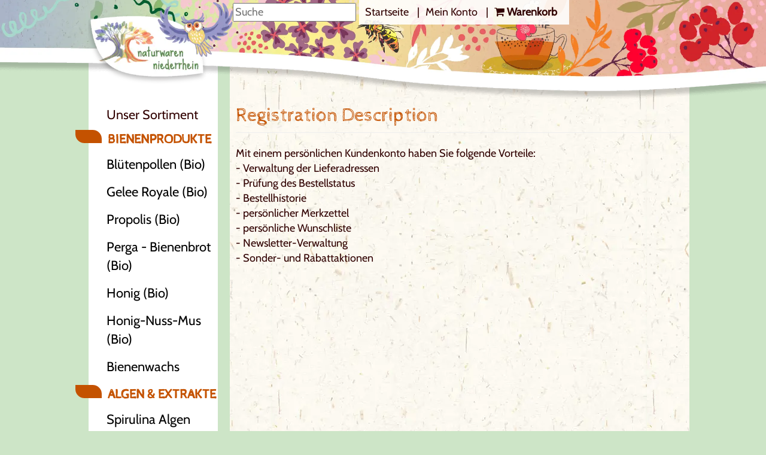

--- FILE ---
content_type: text/html; charset=UTF-8
request_url: https://www.naturwaren-niederrhein.de/registration-description/
body_size: 5269
content:
<!DOCTYPE html>
<html lang="de" >
    <head>
                        <meta http-equiv="X-UA-Compatible" content="IE=edge"><meta name="viewport" content="width=device-width, initial-scale=1"><meta http-equiv="Content-Type" content="text/html; charset=UTF-8"><title>Registration Description | naturwaren-niederrhein.de</title><meta name="description" content="Registration Description"><meta name="keywords" content="registration, description"><meta property="og:site_name" content="https://www.naturwaren-niederrhein.de/"><meta property="og:title" content="Registration Description | naturwaren-niederrhein.de"><meta property="og:description" content="Registration Description"><meta property="og:type" content="website"><meta property="og:image" content="https://www.naturwaren-niederrhein.de/out/flow/img/basket.png"><meta property="og:url" content="https://www.naturwaren-niederrhein.de/"><link rel="canonical" href="https://www.naturwaren-niederrhein.de/registration-description/"><link rel="alternate" hreflang="x-default" href="https://www.naturwaren-niederrhein.de/registration-description/"/><link rel="alternate" hreflang="de" href="https://www.naturwaren-niederrhein.de/registration-description/"/><!-- iOS Homescreen Icon (version < 4.2)--><link rel="apple-touch-icon-precomposed" media="screen and (resolution: 163dpi)" href="https://www.naturwaren-niederrhein.de/out/nwnr/img/favicons/favicon_512x512.png" /><!-- iOS Homescreen Icon --><link rel="apple-touch-icon-precomposed" href="https://www.naturwaren-niederrhein.de/out/nwnr/img/favicons/favicon_512x512.png" /><!-- iPad Homescreen Icon (version < 4.2) --><link rel="apple-touch-icon-precomposed" media="screen and (resolution: 132dpi)" href="https://www.naturwaren-niederrhein.de/out/nwnr/img/favicons/favicon_512x512.png" /><!-- iPad Homescreen Icon --><link rel="apple-touch-icon-precomposed" sizes="72x72" href="https://www.naturwaren-niederrhein.de/out/nwnr/img/favicons/favicon_512x512.png" /><!-- iPhone 4 Homescreen Icon (version < 4.2) --><link rel="apple-touch-icon-precomposed" media="screen and (resolution: 326dpi)" href="https://www.naturwaren-niederrhein.de/out/nwnr/img/favicons/favicon_512x512.png" /><!-- iPhone 4 Homescreen Icon --><link rel="apple-touch-icon-precomposed" sizes="114x114" href="https://www.naturwaren-niederrhein.de/out/nwnr/img/favicons/favicon_512x512.png" /><!-- new iPad Homescreen Icon and iOS Version > 4.2 --><link rel="apple-touch-icon-precomposed" sizes="144x144" href="https://www.naturwaren-niederrhein.de/out/nwnr/img/favicons/favicon_512x512.png" /><!-- Windows 8 --><meta name="msapplication-TileColor" content="#D83434"> <!-- Kachel-Farbe --><meta name="msapplication-TileImage" content="https://www.naturwaren-niederrhein.de/out/nwnr/img/favicons/favicon_512x512.png"><!-- Fluid --><link rel="fluid-icon" href="https://www.naturwaren-niederrhein.de/out/nwnr/img/favicons/favicon_512x512.png" title="Registration Description | naturwaren-niederrhein.de" /><!-- Shortcut Icons --><link rel="shortcut icon" href="https://www.naturwaren-niederrhein.de/out/nwnr/img/favicons/favicon.ico?rand=1" type="image/x-icon" /><link rel="icon" href="https://www.naturwaren-niederrhein.de/out/nwnr/img/favicons/favicon_16x16.png" sizes="16x16" /><link rel="icon" href="https://www.naturwaren-niederrhein.de/out/nwnr/img/favicons/favicon_32x32.png" sizes="32x32" /><link rel="icon" href="https://www.naturwaren-niederrhein.de/out/nwnr/img/favicons/favicon_48x48.png" sizes="48x48" /><link rel="icon" href="https://www.naturwaren-niederrhein.de/out/nwnr/img/favicons/favicon_64x64.png" sizes="64x64" /><link rel="icon" href="https://www.naturwaren-niederrhein.de/out/nwnr/img/favicons/favicon_128x128.png" sizes="128x128" /><style>/* cabin-regular - latin */@font-face {font-family: 'Cabin';font-style: normal;font-weight: 400;src: url('https://www.naturwaren-niederrhein.de/out/nwnr/src/fonts/cabin-v26-latin-regular.eot'); /* IE9 Compat Modes */src: local(''),url('') format('embedded-opentype'), /* IE6-IE8 */url('https://www.naturwaren-niederrhein.de/out/nwnr/src/fonts/cabin-v26-latin-regular.woff2') format('woff2'), /* Super Modern Browsers */url('https://www.naturwaren-niederrhein.de/out/nwnr/src/fonts/cabin-v26-latin-regular.woff') format('woff'), /* Modern Browsers */url('https://www.naturwaren-niederrhein.de/out/nwnr/src/fonts/cabin-v26-latin-regular.ttf') format('truetype'), /* Safari, Android, iOS */url('') format('svg'); /* Legacy iOS */}/* cabin-sketch-regular - latin */@font-face {font-family: 'Cabin Sketch';font-style: normal;font-weight: 400;src: url('https://www.naturwaren-niederrhein.de/out/nwnr/src/fonts/cabin-sketch-v19-latin-regular.eot'); /* IE9 Compat Modes */src: local(''),url('') format('embedded-opentype'), /* IE6-IE8 */url('https://www.naturwaren-niederrhein.de/out/nwnr/src/fonts/cabin-sketch-v19-latin-regular.woff2') format('woff2'), /* Super Modern Browsers */url('https://www.naturwaren-niederrhein.de/out/nwnr/src/fonts/cabin-sketch-v19-latin-regular.woff') format('woff'), /* Modern Browsers */url('https://www.naturwaren-niederrhein.de/out/nwnr/src/fonts/cabin-sketch-v19-latin-regular.ttf') format('truetype'), /* Safari, Android, iOS */url('') format('svg'); /* Legacy iOS */}</style>

                
        <link rel="stylesheet" type="text/css" href="https://www.naturwaren-niederrhein.de/out/nwnr/src/css/styles.min.css?1742220010" />


        <!-- HTML5 shim and Respond.js IE8 support of HTML5 elements and media queries -->
        <!--[if lt IE 9]>
        <script src="//oss.maxcdn.com/libs/html5shiv/3.7.0/html5shiv.js"></script>
        <script src="//oss.maxcdn.com/libs/respond.js/1.4.2/respond.min.js"></script>
        <![endif]-->


        
    </head>
  <!-- OXID eShop Community Edition, Version 6, Shopping Cart System (c) OXID eSales AG 2003 - 2026 - http://www.oxid-esales.com -->
    <body class="cl-content">

            

            <div class="main-row">
                                                        
    
            

<header>
    <div id="header">      
        <div class="page-wrapper">
            <a href="https://www.naturwaren-niederrhein.de/" title="" class="logo" aria-label="Logo">
                <span class="text"></span>
            </a>
            <div class="control">
                <form class="search" action="https://www.naturwaren-niederrhein.de/index.php?" method="get" name="searchmob">
                                <div class="searchBox">
                                    
<input type="hidden" name="lang" value="0" />
                                    <input type="hidden" name="cl" value="search">
                                                                                                            <input aria-label="Suche" class="textbox" type="text" id="searchParamSmall" name="searchparam" placeholder="Suche" value="">
                                    <button class="searchSubmit" type="submit" aria-label="Absenden" aria-hidden="true" style="display: none"><i class="fa fa-search"></i></button>
                                </div>
                </form>
                <div class="topmenu">
                
                <button class="btn-top search"  aria-label="Suche"><i class="fa fa-search"></i></button>


                
                <a class="btn-top" href="https://www.naturwaren-niederrhein.de/mein-konto/" aria-label=" Mein Konto">
                           <i class="fa fa-user"></i>        
                </a>
                                  <button class="openmenu btn-top" name="Menu" aria-label="Menu"><i class="fa fa-bars"></i></button>
                                  <a class="link" href="https://www.naturwaren-niederrhein.de/" title="">
                        Startseite
                    </a>                    
                    <a class="link" href="https://www.naturwaren-niederrhein.de/mein-konto/">
                                    Mein Konto
                        </a>        
                    <a class="link"  href="https://www.naturwaren-niederrhein.de/warenkorb/" aria-label="ERROR: Translation for BASKET not found!">                   
<b><i class="fa fa-shopping-cart"></i> Warenkorb</b>
                    </a>
                </div>
            </div>
        </div>
    </div>
</header>
    


    <div id="wrapper" class="page-wrapper">

                    
                                        <form class="mobilesearch" action="https://www.naturwaren-niederrhein.de/index.php?" method="get" name="searchmobile">
                                        
<input type="hidden" name="lang" value="0" />
                                        <input type="hidden" name="cl" value="search">
                                                                                                                        <input aria-label="Suche" class="textbox" type="text" name="searchparam" placeholder="Suche" value="">
                                        <button class="searchSubmit" type="submit" aria-label="Absenden" aria-hidden="true"><i class="fa fa-search"></i></button>
                    </form>
                    <div class=" content" id="sidebar-wrapper">
                        <div id="sidebar">
                            

    
            <div class="categorytree">
                <section>
                    <p class="category_head">Unser Sortiment</p>
        <nav id="mainnav" role="navigation">
            <div>

                
                    
                    
                    <ul id="side-navi">
                        
                                                                                                
                                    <li class="">
                                        <a href="https://www.naturwaren-niederrhein.de/c/bienenprodukte/">
                                            Bienenprodukte                                        </a>

                                                                                    <ul>
                                                                                                                                                            
                                                                                                                    <li >
                                                                <a  href="https://www.naturwaren-niederrhein.de/c/bienenprodukte/bluetenpollen-bio/">Blütenpollen (Bio)</a>
                                                            </li>
                                                                                                                                                                                                                                                                        
                                                                                                                    <li >
                                                                <a  href="https://www.naturwaren-niederrhein.de/c/bienenprodukte/gelee-royale-bio/">Gelee Royale (Bio)</a>
                                                            </li>
                                                                                                                                                                                                                                                                        
                                                                                                                    <li >
                                                                <a  href="https://www.naturwaren-niederrhein.de/c/bienenprodukte/propolis-bio/">Propolis (Bio)</a>
                                                            </li>
                                                                                                                                                                                                                                                                        
                                                                                                                    <li >
                                                                <a  href="https://www.naturwaren-niederrhein.de/c/bienenprodukte/perga-bienenbrot-bio/">Perga - Bienenbrot (Bio)</a>
                                                            </li>
                                                                                                                                                                                                                                                                        
                                                                                                                    <li >
                                                                <a  href="https://www.naturwaren-niederrhein.de/c/bienenprodukte/honig-bio/">Honig (Bio)</a>
                                                            </li>
                                                                                                                                                                                                                                                                        
                                                                                                                    <li >
                                                                <a  href="https://www.naturwaren-niederrhein.de/c/bienenprodukte/honig-nuss-mus-bio/">Honig-Nuss-Mus (Bio)</a>
                                                            </li>
                                                                                                                                                                                                                                                                        
                                                                                                                    <li >
                                                                <a  href="https://www.naturwaren-niederrhein.de/c/bienenprodukte/bienenwachs/">Bienenwachs</a>
                                                            </li>
                                                                                                                                                                                                        </ul>
                                                                            </li>
                                                                                                                                
                                    <li class="">
                                        <a href="https://www.naturwaren-niederrhein.de/c/algen-extrakte/">
                                            Algen &amp; Extrakte                                        </a>

                                                                                    <ul>
                                                                                                                                                            
                                                                                                                    <li >
                                                                <a  href="https://www.naturwaren-niederrhein.de/c/algen-extrakte/spirulina-algen-bio/">Spirulina Algen (Bio)</a>
                                                            </li>
                                                                                                                                                                                                                                                                        
                                                                                                                    <li >
                                                                <a  href="https://www.naturwaren-niederrhein.de/c/algen-extrakte/chlorella-algen-bio/">Chlorella Algen (Bio)</a>
                                                            </li>
                                                                                                                                                                                                                                                                        
                                                                                                                    <li >
                                                                <a  href="https://www.naturwaren-niederrhein.de/c/algen-extrakte/green-trio-bio/">Green Trio (Bio)</a>
                                                            </li>
                                                                                                                                                                                                                                                                        
                                                                                                                    <li >
                                                                <a  href="https://www.naturwaren-niederrhein.de/c/algen-extrakte/spirulina-extrakt/">Spirulina-Extrakt</a>
                                                            </li>
                                                                                                                                                                                                                                                                        
                                                                                                                    <li >
                                                                <a  href="https://www.naturwaren-niederrhein.de/c/algen-extrakte/baerlauch-koriander/">Bärlauch/Koriander</a>
                                                            </li>
                                                                                                                                                                                                                                                                        
                                                                                                                    <li >
                                                                <a  href="https://www.naturwaren-niederrhein.de/c/algen-extrakte/grapefruitkern-extrakt/">Grapefruitkern-Extrakt</a>
                                                            </li>
                                                                                                                                                                                                        </ul>
                                                                            </li>
                                                                                                                                
                                    <li class="">
                                        <a href="https://www.naturwaren-niederrhein.de/c/graeser/">
                                            Gräser                                        </a>

                                                                                    <ul>
                                                                                                                                                            
                                                                                                                    <li >
                                                                <a  href="https://www.naturwaren-niederrhein.de/c/graeser/gerstengras-bio/">Gerstengras (Bio)</a>
                                                            </li>
                                                                                                                                                                                                                                                                        
                                                                                                                    <li >
                                                                <a  href="https://www.naturwaren-niederrhein.de/c/graeser/weizengras-bio/">Weizengras (Bio)</a>
                                                            </li>
                                                                                                                                                                                                        </ul>
                                                                            </li>
                                                                                                                                
                                    <li class="">
                                        <a href="https://www.naturwaren-niederrhein.de/c/greenfood/">
                                            Greenfood                                        </a>

                                                                                    <ul>
                                                                                                                                                            
                                                                                                                    <li >
                                                                <a  href="https://www.naturwaren-niederrhein.de/c/greenfood/moringa-oleifera-bio/">Moringa oleifera (Bio)</a>
                                                            </li>
                                                                                                                                                                                                                                                                        
                                                                                                                    <li >
                                                                <a  href="https://www.naturwaren-niederrhein.de/c/greenfood/acai-pulver-bio/">Acai Pulver (Bio)</a>
                                                            </li>
                                                                                                                                                                                                                                                                        
                                                                                                                    <li >
                                                                <a  href="https://www.naturwaren-niederrhein.de/c/greenfood/veganes-protein-bio/">Veganes Protein (Bio)</a>
                                                            </li>
                                                                                                                                                                                                                                                                        
                                                                                                                    <li >
                                                                <a  href="https://www.naturwaren-niederrhein.de/c/greenfood/vitalpilze-bio/">Vitalpilze (Bio)</a>
                                                            </li>
                                                                                                                                                                                                                                                                        
                                                                                                                    <li >
                                                                <a  href="https://www.naturwaren-niederrhein.de/c/greenfood/heidelbeerpulver-bio/">Heidelbeerpulver (Bio)</a>
                                                            </li>
                                                                                                                                                                                                                                                                        
                                                                                                                    <li >
                                                                <a  href="https://www.naturwaren-niederrhein.de/c/greenfood/fichtensprossen-pulver-bio/">Fichtensprossen Pulver (Bio)</a>
                                                            </li>
                                                                                                                                                                                                                                                                        
                                                                                                                    <li >
                                                                <a  href="https://www.naturwaren-niederrhein.de/c/greenfood/baobab-fruchtpulver-bio/">Baobab Fruchtpulver (Bio)</a>
                                                            </li>
                                                                                                                                                                                                        </ul>
                                                                            </li>
                                                                                                                                
                                    <li class="">
                                        <a href="https://www.naturwaren-niederrhein.de/c/bio-saefte-sirupe/">
                                            Bio-Säfte &amp; Sirupe                                        </a>

                                                                                    <ul>
                                                                                                                                                            
                                                                                                                    <li >
                                                                <a  href="https://www.naturwaren-niederrhein.de/c/bio-saefte-sirupe/sirupe/">Sirupe</a>
                                                            </li>
                                                                                                                                                                                                        </ul>
                                                                            </li>
                                                                                                                                
                                    <li class="">
                                        <a href="https://www.naturwaren-niederrhein.de/c/beeren-fruechte/">
                                            Beeren &amp; Früchte                                        </a>

                                                                                    <ul>
                                                                                                                                                            
                                                                                                                    <li >
                                                                <a  href="https://www.naturwaren-niederrhein.de/c/beeren-fruechte/goji-beeren-bio/">Goji Beeren (Bio)</a>
                                                            </li>
                                                                                                                                                                                                                                                                        
                                                                                                                    <li >
                                                                <a  href="https://www.naturwaren-niederrhein.de/c/beeren-fruechte/acerola-pulver-bio/">Acerola Pulver (Bio)</a>
                                                            </li>
                                                                                                                                                                                                                                                                        
                                                                                                                    <li >
                                                                <a  href="https://www.naturwaren-niederrhein.de/c/beeren-fruechte/trockenfruechte-bio/">Trockenfrüchte (Bio)</a>
                                                            </li>
                                                                                                                                                                                                        </ul>
                                                                            </li>
                                                                                                                                
                                    <li class="">
                                        <a href="https://www.naturwaren-niederrhein.de/c/tee-kaffee/">
                                            Tee &amp; Kaffee                                        </a>

                                                                                    <ul>
                                                                                                                                                            
                                                                                                                    <li >
                                                                <a  href="https://www.naturwaren-niederrhein.de/c/tee-kaffee/cistus-zistrose-bio/">Cistus / Zistrose (Bio)</a>
                                                            </li>
                                                                                                                                                                                                                                                                        
                                                                                                                    <li >
                                                                <a  href="https://www.naturwaren-niederrhein.de/c/tee-kaffee/griechischer-bergtee-bio/">Griechischer Bergtee (Bio)</a>
                                                            </li>
                                                                                                                                                                                                                                                                        
                                                                                                                    <li >
                                                                <a  href="https://www.naturwaren-niederrhein.de/c/tee-kaffee/lapacho-tee/">Lapacho Tee</a>
                                                            </li>
                                                                                                                                                                                                                                                                        
                                                                                                                    <li >
                                                                <a  href="https://www.naturwaren-niederrhein.de/c/tee-kaffee/aethiopischer-kaffee/">Äthiopischer Kaffee</a>
                                                            </li>
                                                                                                                                                                                                        </ul>
                                                                            </li>
                                                                                                                                
                                    <li class="">
                                        <a href="https://www.naturwaren-niederrhein.de/c/samen-wurzeln/">
                                            Samen &amp; Wurzeln                                        </a>

                                                                                    <ul>
                                                                                                                                                            
                                                                                                                    <li >
                                                                <a  href="https://www.naturwaren-niederrhein.de/c/samen-wurzeln/chia-samen-bio/">Chia Samen (Bio)</a>
                                                            </li>
                                                                                                                                                                                                                                                                        
                                                                                                                    <li >
                                                                <a  href="https://www.naturwaren-niederrhein.de/c/samen-wurzeln/flohsamen-schalen/">Flohsamen(schalen)</a>
                                                            </li>
                                                                                                                                                                                                                                                                        
                                                                                                                    <li >
                                                                <a  href="https://www.naturwaren-niederrhein.de/c/samen-wurzeln/macapulver-bio/">Macapulver (Bio)</a>
                                                            </li>
                                                                                                                                                                                                                                                                        
                                                                                                                    <li >
                                                                <a  href="https://www.naturwaren-niederrhein.de/c/samen-wurzeln/ginseng-wurzel-bio/">Ginseng Wurzel (Bio)</a>
                                                            </li>
                                                                                                                                                                                                                                                                        
                                                                                                                    <li >
                                                                <a  href="https://www.naturwaren-niederrhein.de/c/samen-wurzeln/guarana-bio/">Guarana (Bio)</a>
                                                            </li>
                                                                                                                                                                                                                                                                        
                                                                                                                    <li >
                                                                <a  href="https://www.naturwaren-niederrhein.de/c/samen-wurzeln/mariendistelsamen/">Mariendistelsamen</a>
                                                            </li>
                                                                                                                                                                                                        </ul>
                                                                            </li>
                                                                                                                                
                                    <li class="">
                                        <a href="https://www.naturwaren-niederrhein.de/c/sonstige/">
                                            Sonstige                                        </a>

                                                                                    <ul>
                                                                                                                                                            
                                                                                                                    <li >
                                                                <a  href="https://www.naturwaren-niederrhein.de/c/sonstige/gemeinnuetzige-produkte/">Gemeinnützige Produkte</a>
                                                            </li>
                                                                                                                                                                                                        </ul>
                                                                            </li>
                                                                                    
                    </ul>
                

            </div>
        </nav>
    
                </section>
            </div>
    

                        </div>
                        <div id="sideinfo">
                            <div class="siegel naturland">Naturland</div>
                            <div class="siegel bio">Bio</div>
                                                </div>
                    </div>
                                        <div id="content-wrapper">
                        <div id="content-area">

                                                    
                                
                                
                                            
                            <div id="content" role="main">
                            
                        
                        
                                
                                
                                
                                
                                                                                                    
    <h1 class="page-header">Registration Description</h1>
    <article class="cmsContent">
        <p>Mit einem persönlichen Kundenkonto haben Sie folgende Vorteile:<br />
 - Verwaltung der Lieferadressen<br />
 - Prüfung des Bestellstatus<br />
 - Bestellhistorie<br />
 - persönlicher Merkzettel<br />
 - persönliche Wunschliste<br />
 - Newsletter-Verwaltung<br />
 - Sonder- und Rabattaktionen</p>
    </article>

    

                                                                        
                                <div class="clearfix"></div>
                            </div>

                        </div>
                    </div>

    </div>

    
    

<footer> 
    <div id="footer"> 

    
        <ul class="information list-inline">
                    <li><a href="https://www.naturwaren-niederrhein.de/datenschutz/">Datenschutz</a></li>
                            <li><a href="https://www.naturwaren-niederrhein.de/zahlung-und-lieferung/">Zahlung und Lieferung</a></li>
                            <li><a href="https://www.naturwaren-niederrhein.de/agb/">AGB</a></li>
                                    <li><a href="https://www.naturwaren-niederrhein.de/kontakt/">Kontakt</a></li>
                    <li><a href="https://www.naturwaren-niederrhein.de/impressum/">Impressum</a></li>
                            <li><a href="https://www.naturwaren-niederrhein.de/widerrufsrecht-widerrufsformular/">Widerrufsrecht &amp;  Widerrufsformular</a></li>
            </ul>
    

    </div>

</footer>




<script type="application/ld+json">
{
   "@context": "http://schema.org",
   "@type": "WebSite",
  "url" : "https://www.naturwaren-niederrhein.de/",
  "potentialAction": {
     "@type": "SearchAction",
     "target": "https://www.naturwaren-niederrhein.de/index.php?lang=0&cl=search&searchparam={search_term_string}",
     "query-input": "required name=search_term_string"
   }
}
</script>
<style>
.input-group-addon img {
  max-width: initial
}
</style>
    
    


                            </div>

        
        
        
            <script>
    var oFlow = oFlow || [];
    oFlow.i18n =
        {
            DD_FORM_VALIDATION_VALIDEMAIL:     "Bitte geben Sie eine gültige E-Mail-Adresse ein.",
            DD_FORM_VALIDATION_PASSWORDAGAIN:  "Die Passwörter stimmen nicht überein.",
            DD_FORM_VALIDATION_NUMBER:         "Bitte geben Sie eine Zahl ein.",
            DD_FORM_VALIDATION_INTEGER:        "Es sind keine Nachkommastellen erlaubt.",
            DD_FORM_VALIDATION_POSITIVENUMBER: "Bitte geben Sie eine positive Zahl ein.",
            DD_FORM_VALIDATION_NEGATIVENUMBER: "Bitte geben Sie eine negative Zahl ein.",
            DD_FORM_VALIDATION_REQUIRED:       "Bitte Wert angeben.",
            DD_FORM_VALIDATION_CHECKONE:       "Bitte wählen Sie mindestens eine Option."
        };
</script>
             <script src="https://www.naturwaren-niederrhein.de/out/nwnr/src/js/scripts.min.js"></script> 

            
        

        
        <!--[if gte IE 9]><style type="text/css">.gradient {filter:none;}</style><![endif]-->
        

                    


                        <script>
    
    ( function() {

        var youtubecontainer = document.querySelectorAll( ".video-container" );
        
        
        for (var i = 0; i < youtubecontainer.length; i++) {
            var container = youtubecontainer[i];
            var youtube = container.querySelector( "div" );
            var source = "https://img.youtube.com/vi/"+ youtube.dataset.id+"/maxresdefault.jpg";
            
            var image = new Image();
                    image.src = source;
                                    image.style = 'width: 100%';
                                    image.alt = 'Youtube Thumbnail';
                     var play = document.createElement('span');
                     var msg = document.createElement('div');
                     $(msg).addClass('msg').html('Zum Abspielen dieses Youtube-Videos werden Cookies benötigt. Mehr dazu erfahren Sie in unserer Datenschutzerkärung.<br>Durch das Abspielen erklären Sie sich mit der Nutzung von Cookies einverstanden.');
					 
                    image.onload = function() {
						container.style.paddingBottom = ((image.height/image.width)*100).toFixed(2) + '%';
                        youtube.appendChild( image );
                        youtube.appendChild( play);
                        youtube.appendChild( msg );
                    };
            
                    play.addEventListener( "click", function() {
                        console.log('test');
    
                        var iframe = document.createElement( "iframe" );
    
                                iframe.setAttribute( "frameborder", "0" );
                                iframe.setAttribute( "allowfullscreen", "" );
                                iframe.setAttribute( "src", "https://www.youtube-nocookie.com/embed/"+ youtube.dataset.id+"?rel=0&showinfo=0&autoplay=1" );
    
                                youtube.innerHTML = "";
                                youtube.appendChild( iframe );
                    } );	
        };
        
    } )();
</script>

<!-- Matomo -->
<script type="text/javascript">
  var _paq = window._paq = window._paq || [];
  /* tracker methods like "setCustomDimension" should be called before "trackPageView" */
  _paq.push(['trackPageView']);
  _paq.push(['enableLinkTracking']);
  (function() {
    var u="//stats.naturwaren-niederrhein.de/";
    _paq.push(['setTrackerUrl', u+'matomo.php']);
    _paq.push(['setSiteId', '2']);
    _paq.push(['disableCookies']);
    var d=document, g=d.createElement('script'), s=d.getElementsByTagName('script')[0];
    g.type='text/javascript'; g.async=true; g.src=u+'matomo.js'; s.parentNode.insertBefore(g,s);
  })();
</script>
<!-- End Matomo Code -->






        
        

    </body>
</html>